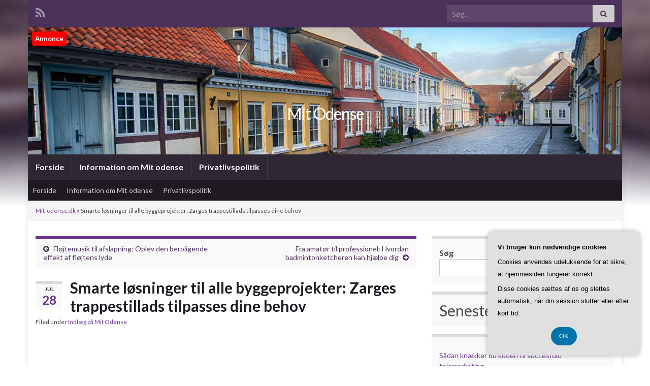

--- FILE ---
content_type: text/html; charset=UTF-8
request_url: https://mit-odense.dk/smarte-loesninger-til-alle-byggeprojekter-zarges-trappestillads-tilpasses-dine-behov/
body_size: 18466
content:
<!DOCTYPE html><!--[if IE 7]>
<html class="ie ie7" lang="da-DK">
<![endif]-->
<!--[if IE 8]>
<html class="ie ie8" lang="da-DK">
<![endif]-->
<!--[if !(IE 7) & !(IE 8)]><!-->
<html lang="da-DK">
<!--<![endif]-->
    <head>
        <meta charset="UTF-8">
        <meta http-equiv="X-UA-Compatible" content="IE=edge">
        <meta name="viewport" content="width=device-width, initial-scale=1">
        <meta name='robots' content='index, follow, max-image-preview:large, max-snippet:-1, max-video-preview:-1' />

	<!-- This site is optimized with the Yoast SEO plugin v26.7 - https://yoast.com/wordpress/plugins/seo/ -->
	<title>Smarte løsninger til alle byggeprojekter: Zarges trappestillads tilpasses dine behov - Mit Odense</title>
	<link rel="canonical" href="https://mit-odense.dk/smarte-loesninger-til-alle-byggeprojekter-zarges-trappestillads-tilpasses-dine-behov/" />
	<meta property="og:locale" content="da_DK" />
	<meta property="og:type" content="article" />
	<meta property="og:title" content="Smarte løsninger til alle byggeprojekter: Zarges trappestillads tilpasses dine behov - Mit Odense" />
	<meta property="og:description" content="Velkommen til denne artikel, hvor vi vil introducere dig for de smarte l&oslash;sninger, som Zarges trappestilladser kan tilbyde til alle dine byggeprojekter. Uanset om du arbejder p&aring; et stort byggeprojekt eller blot har brug for en lille opgradering derhjemme, er Zarges trappestilladser designet til at im&oslash;dekomme dine behov. I dette afsnit vil vi give dig &hellip; Læs mere" />
	<meta property="og:url" content="https://mit-odense.dk/smarte-loesninger-til-alle-byggeprojekter-zarges-trappestillads-tilpasses-dine-behov/" />
	<meta property="og:site_name" content="Mit Odense" />
	<meta property="article:published_time" content="2023-07-28T04:00:00+00:00" />
	<meta property="og:image" content="https://mit-odense.dk/wp-content/uploads/ga0fd4be092153c0b6ebfb292ba8f323fff60d40b97e8d92c053a1683d205ffe6abddb1f17f160b5e100ef1b38e43733fd489e995edec96bb4b576c82e6a3e411_640.jpg" />
	<meta property="og:image:width" content="640" />
	<meta property="og:image:height" content="427" />
	<meta property="og:image:type" content="image/jpeg" />
	<meta name="twitter:card" content="summary_large_image" />
	<meta name="twitter:label1" content="Estimeret læsetid" />
	<meta name="twitter:data1" content="5 minutter" />
	<script type="application/ld+json" class="yoast-schema-graph">{"@context":"https://schema.org","@graph":[{"@type":"Article","@id":"https://mit-odense.dk/smarte-loesninger-til-alle-byggeprojekter-zarges-trappestillads-tilpasses-dine-behov/#article","isPartOf":{"@id":"https://mit-odense.dk/smarte-loesninger-til-alle-byggeprojekter-zarges-trappestillads-tilpasses-dine-behov/"},"author":{"name":"","@id":""},"headline":"Smarte løsninger til alle byggeprojekter: Zarges trappestillads tilpasses dine behov","datePublished":"2023-07-28T04:00:00+00:00","mainEntityOfPage":{"@id":"https://mit-odense.dk/smarte-loesninger-til-alle-byggeprojekter-zarges-trappestillads-tilpasses-dine-behov/"},"wordCount":991,"image":{"@id":"https://mit-odense.dk/smarte-loesninger-til-alle-byggeprojekter-zarges-trappestillads-tilpasses-dine-behov/#primaryimage"},"thumbnailUrl":"https://mit-odense.dk/wp-content/uploads/ga0fd4be092153c0b6ebfb292ba8f323fff60d40b97e8d92c053a1683d205ffe6abddb1f17f160b5e100ef1b38e43733fd489e995edec96bb4b576c82e6a3e411_640.jpg","articleSection":["Indlæg på Mit Odense"],"inLanguage":"da-DK"},{"@type":"WebPage","@id":"https://mit-odense.dk/smarte-loesninger-til-alle-byggeprojekter-zarges-trappestillads-tilpasses-dine-behov/","url":"https://mit-odense.dk/smarte-loesninger-til-alle-byggeprojekter-zarges-trappestillads-tilpasses-dine-behov/","name":"Smarte løsninger til alle byggeprojekter: Zarges trappestillads tilpasses dine behov - Mit Odense","isPartOf":{"@id":"https://mit-odense.dk/#website"},"primaryImageOfPage":{"@id":"https://mit-odense.dk/smarte-loesninger-til-alle-byggeprojekter-zarges-trappestillads-tilpasses-dine-behov/#primaryimage"},"image":{"@id":"https://mit-odense.dk/smarte-loesninger-til-alle-byggeprojekter-zarges-trappestillads-tilpasses-dine-behov/#primaryimage"},"thumbnailUrl":"https://mit-odense.dk/wp-content/uploads/ga0fd4be092153c0b6ebfb292ba8f323fff60d40b97e8d92c053a1683d205ffe6abddb1f17f160b5e100ef1b38e43733fd489e995edec96bb4b576c82e6a3e411_640.jpg","datePublished":"2023-07-28T04:00:00+00:00","author":{"@id":""},"breadcrumb":{"@id":"https://mit-odense.dk/smarte-loesninger-til-alle-byggeprojekter-zarges-trappestillads-tilpasses-dine-behov/#breadcrumb"},"inLanguage":"da-DK","potentialAction":[{"@type":"ReadAction","target":["https://mit-odense.dk/smarte-loesninger-til-alle-byggeprojekter-zarges-trappestillads-tilpasses-dine-behov/"]}]},{"@type":"ImageObject","inLanguage":"da-DK","@id":"https://mit-odense.dk/smarte-loesninger-til-alle-byggeprojekter-zarges-trappestillads-tilpasses-dine-behov/#primaryimage","url":"https://mit-odense.dk/wp-content/uploads/ga0fd4be092153c0b6ebfb292ba8f323fff60d40b97e8d92c053a1683d205ffe6abddb1f17f160b5e100ef1b38e43733fd489e995edec96bb4b576c82e6a3e411_640.jpg","contentUrl":"https://mit-odense.dk/wp-content/uploads/ga0fd4be092153c0b6ebfb292ba8f323fff60d40b97e8d92c053a1683d205ffe6abddb1f17f160b5e100ef1b38e43733fd489e995edec96bb4b576c82e6a3e411_640.jpg","width":640,"height":427,"caption":"Smarte løsninger til alle byggeprojekter: Zarges trappestillads tilpasses dine behov"},{"@type":"BreadcrumbList","@id":"https://mit-odense.dk/smarte-loesninger-til-alle-byggeprojekter-zarges-trappestillads-tilpasses-dine-behov/#breadcrumb","itemListElement":[{"@type":"ListItem","position":1,"name":"Mit-odense.dk","item":"https://mit-odense.dk/"},{"@type":"ListItem","position":2,"name":"Smarte løsninger til alle byggeprojekter: Zarges trappestillads tilpasses dine behov"}]},{"@type":"WebSite","@id":"https://mit-odense.dk/#website","url":"https://mit-odense.dk/","name":"Mit Odense","description":"","potentialAction":[{"@type":"SearchAction","target":{"@type":"EntryPoint","urlTemplate":"https://mit-odense.dk/?s={search_term_string}"},"query-input":{"@type":"PropertyValueSpecification","valueRequired":true,"valueName":"search_term_string"}}],"inLanguage":"da-DK"}]}</script>
	<!-- / Yoast SEO plugin. -->


<link rel="alternate" type="application/rss+xml" title="Mit Odense &raquo; Feed" href="https://mit-odense.dk/feed/" />
<link rel="alternate" type="application/rss+xml" title="Mit Odense &raquo;-kommentar-feed" href="https://mit-odense.dk/comments/feed/" />
<link rel="alternate" title="oEmbed (JSON)" type="application/json+oembed" href="https://mit-odense.dk/wp-json/oembed/1.0/embed?url=https%3A%2F%2Fmit-odense.dk%2Fsmarte-loesninger-til-alle-byggeprojekter-zarges-trappestillads-tilpasses-dine-behov%2F" />
<link rel="alternate" title="oEmbed (XML)" type="text/xml+oembed" href="https://mit-odense.dk/wp-json/oembed/1.0/embed?url=https%3A%2F%2Fmit-odense.dk%2Fsmarte-loesninger-til-alle-byggeprojekter-zarges-trappestillads-tilpasses-dine-behov%2F&#038;format=xml" />
<style id='wp-img-auto-sizes-contain-inline-css' type='text/css'>
img:is([sizes=auto i],[sizes^="auto," i]){contain-intrinsic-size:3000px 1500px}
/*# sourceURL=wp-img-auto-sizes-contain-inline-css */
</style>
<style id='wp-emoji-styles-inline-css' type='text/css'>

	img.wp-smiley, img.emoji {
		display: inline !important;
		border: none !important;
		box-shadow: none !important;
		height: 1em !important;
		width: 1em !important;
		margin: 0 0.07em !important;
		vertical-align: -0.1em !important;
		background: none !important;
		padding: 0 !important;
	}
/*# sourceURL=wp-emoji-styles-inline-css */
</style>
<style id='wp-block-library-inline-css' type='text/css'>
:root{--wp-block-synced-color:#7a00df;--wp-block-synced-color--rgb:122,0,223;--wp-bound-block-color:var(--wp-block-synced-color);--wp-editor-canvas-background:#ddd;--wp-admin-theme-color:#007cba;--wp-admin-theme-color--rgb:0,124,186;--wp-admin-theme-color-darker-10:#006ba1;--wp-admin-theme-color-darker-10--rgb:0,107,160.5;--wp-admin-theme-color-darker-20:#005a87;--wp-admin-theme-color-darker-20--rgb:0,90,135;--wp-admin-border-width-focus:2px}@media (min-resolution:192dpi){:root{--wp-admin-border-width-focus:1.5px}}.wp-element-button{cursor:pointer}:root .has-very-light-gray-background-color{background-color:#eee}:root .has-very-dark-gray-background-color{background-color:#313131}:root .has-very-light-gray-color{color:#eee}:root .has-very-dark-gray-color{color:#313131}:root .has-vivid-green-cyan-to-vivid-cyan-blue-gradient-background{background:linear-gradient(135deg,#00d084,#0693e3)}:root .has-purple-crush-gradient-background{background:linear-gradient(135deg,#34e2e4,#4721fb 50%,#ab1dfe)}:root .has-hazy-dawn-gradient-background{background:linear-gradient(135deg,#faaca8,#dad0ec)}:root .has-subdued-olive-gradient-background{background:linear-gradient(135deg,#fafae1,#67a671)}:root .has-atomic-cream-gradient-background{background:linear-gradient(135deg,#fdd79a,#004a59)}:root .has-nightshade-gradient-background{background:linear-gradient(135deg,#330968,#31cdcf)}:root .has-midnight-gradient-background{background:linear-gradient(135deg,#020381,#2874fc)}:root{--wp--preset--font-size--normal:16px;--wp--preset--font-size--huge:42px}.has-regular-font-size{font-size:1em}.has-larger-font-size{font-size:2.625em}.has-normal-font-size{font-size:var(--wp--preset--font-size--normal)}.has-huge-font-size{font-size:var(--wp--preset--font-size--huge)}.has-text-align-center{text-align:center}.has-text-align-left{text-align:left}.has-text-align-right{text-align:right}.has-fit-text{white-space:nowrap!important}#end-resizable-editor-section{display:none}.aligncenter{clear:both}.items-justified-left{justify-content:flex-start}.items-justified-center{justify-content:center}.items-justified-right{justify-content:flex-end}.items-justified-space-between{justify-content:space-between}.screen-reader-text{border:0;clip-path:inset(50%);height:1px;margin:-1px;overflow:hidden;padding:0;position:absolute;width:1px;word-wrap:normal!important}.screen-reader-text:focus{background-color:#ddd;clip-path:none;color:#444;display:block;font-size:1em;height:auto;left:5px;line-height:normal;padding:15px 23px 14px;text-decoration:none;top:5px;width:auto;z-index:100000}html :where(.has-border-color){border-style:solid}html :where([style*=border-top-color]){border-top-style:solid}html :where([style*=border-right-color]){border-right-style:solid}html :where([style*=border-bottom-color]){border-bottom-style:solid}html :where([style*=border-left-color]){border-left-style:solid}html :where([style*=border-width]){border-style:solid}html :where([style*=border-top-width]){border-top-style:solid}html :where([style*=border-right-width]){border-right-style:solid}html :where([style*=border-bottom-width]){border-bottom-style:solid}html :where([style*=border-left-width]){border-left-style:solid}html :where(img[class*=wp-image-]){height:auto;max-width:100%}:where(figure){margin:0 0 1em}html :where(.is-position-sticky){--wp-admin--admin-bar--position-offset:var(--wp-admin--admin-bar--height,0px)}@media screen and (max-width:600px){html :where(.is-position-sticky){--wp-admin--admin-bar--position-offset:0px}}

/*# sourceURL=wp-block-library-inline-css */
</style><style id='wp-block-archives-inline-css' type='text/css'>
.wp-block-archives{box-sizing:border-box}.wp-block-archives-dropdown label{display:block}
/*# sourceURL=https://mit-odense.dk/wp-includes/blocks/archives/style.min.css */
</style>
<style id='wp-block-heading-inline-css' type='text/css'>
h1:where(.wp-block-heading).has-background,h2:where(.wp-block-heading).has-background,h3:where(.wp-block-heading).has-background,h4:where(.wp-block-heading).has-background,h5:where(.wp-block-heading).has-background,h6:where(.wp-block-heading).has-background{padding:1.25em 2.375em}h1.has-text-align-left[style*=writing-mode]:where([style*=vertical-lr]),h1.has-text-align-right[style*=writing-mode]:where([style*=vertical-rl]),h2.has-text-align-left[style*=writing-mode]:where([style*=vertical-lr]),h2.has-text-align-right[style*=writing-mode]:where([style*=vertical-rl]),h3.has-text-align-left[style*=writing-mode]:where([style*=vertical-lr]),h3.has-text-align-right[style*=writing-mode]:where([style*=vertical-rl]),h4.has-text-align-left[style*=writing-mode]:where([style*=vertical-lr]),h4.has-text-align-right[style*=writing-mode]:where([style*=vertical-rl]),h5.has-text-align-left[style*=writing-mode]:where([style*=vertical-lr]),h5.has-text-align-right[style*=writing-mode]:where([style*=vertical-rl]),h6.has-text-align-left[style*=writing-mode]:where([style*=vertical-lr]),h6.has-text-align-right[style*=writing-mode]:where([style*=vertical-rl]){rotate:180deg}
/*# sourceURL=https://mit-odense.dk/wp-includes/blocks/heading/style.min.css */
</style>
<style id='wp-block-image-inline-css' type='text/css'>
.wp-block-image>a,.wp-block-image>figure>a{display:inline-block}.wp-block-image img{box-sizing:border-box;height:auto;max-width:100%;vertical-align:bottom}@media not (prefers-reduced-motion){.wp-block-image img.hide{visibility:hidden}.wp-block-image img.show{animation:show-content-image .4s}}.wp-block-image[style*=border-radius] img,.wp-block-image[style*=border-radius]>a{border-radius:inherit}.wp-block-image.has-custom-border img{box-sizing:border-box}.wp-block-image.aligncenter{text-align:center}.wp-block-image.alignfull>a,.wp-block-image.alignwide>a{width:100%}.wp-block-image.alignfull img,.wp-block-image.alignwide img{height:auto;width:100%}.wp-block-image .aligncenter,.wp-block-image .alignleft,.wp-block-image .alignright,.wp-block-image.aligncenter,.wp-block-image.alignleft,.wp-block-image.alignright{display:table}.wp-block-image .aligncenter>figcaption,.wp-block-image .alignleft>figcaption,.wp-block-image .alignright>figcaption,.wp-block-image.aligncenter>figcaption,.wp-block-image.alignleft>figcaption,.wp-block-image.alignright>figcaption{caption-side:bottom;display:table-caption}.wp-block-image .alignleft{float:left;margin:.5em 1em .5em 0}.wp-block-image .alignright{float:right;margin:.5em 0 .5em 1em}.wp-block-image .aligncenter{margin-left:auto;margin-right:auto}.wp-block-image :where(figcaption){margin-bottom:1em;margin-top:.5em}.wp-block-image.is-style-circle-mask img{border-radius:9999px}@supports ((-webkit-mask-image:none) or (mask-image:none)) or (-webkit-mask-image:none){.wp-block-image.is-style-circle-mask img{border-radius:0;-webkit-mask-image:url('data:image/svg+xml;utf8,<svg viewBox="0 0 100 100" xmlns="http://www.w3.org/2000/svg"><circle cx="50" cy="50" r="50"/></svg>');mask-image:url('data:image/svg+xml;utf8,<svg viewBox="0 0 100 100" xmlns="http://www.w3.org/2000/svg"><circle cx="50" cy="50" r="50"/></svg>');mask-mode:alpha;-webkit-mask-position:center;mask-position:center;-webkit-mask-repeat:no-repeat;mask-repeat:no-repeat;-webkit-mask-size:contain;mask-size:contain}}:root :where(.wp-block-image.is-style-rounded img,.wp-block-image .is-style-rounded img){border-radius:9999px}.wp-block-image figure{margin:0}.wp-lightbox-container{display:flex;flex-direction:column;position:relative}.wp-lightbox-container img{cursor:zoom-in}.wp-lightbox-container img:hover+button{opacity:1}.wp-lightbox-container button{align-items:center;backdrop-filter:blur(16px) saturate(180%);background-color:#5a5a5a40;border:none;border-radius:4px;cursor:zoom-in;display:flex;height:20px;justify-content:center;opacity:0;padding:0;position:absolute;right:16px;text-align:center;top:16px;width:20px;z-index:100}@media not (prefers-reduced-motion){.wp-lightbox-container button{transition:opacity .2s ease}}.wp-lightbox-container button:focus-visible{outline:3px auto #5a5a5a40;outline:3px auto -webkit-focus-ring-color;outline-offset:3px}.wp-lightbox-container button:hover{cursor:pointer;opacity:1}.wp-lightbox-container button:focus{opacity:1}.wp-lightbox-container button:focus,.wp-lightbox-container button:hover,.wp-lightbox-container button:not(:hover):not(:active):not(.has-background){background-color:#5a5a5a40;border:none}.wp-lightbox-overlay{box-sizing:border-box;cursor:zoom-out;height:100vh;left:0;overflow:hidden;position:fixed;top:0;visibility:hidden;width:100%;z-index:100000}.wp-lightbox-overlay .close-button{align-items:center;cursor:pointer;display:flex;justify-content:center;min-height:40px;min-width:40px;padding:0;position:absolute;right:calc(env(safe-area-inset-right) + 16px);top:calc(env(safe-area-inset-top) + 16px);z-index:5000000}.wp-lightbox-overlay .close-button:focus,.wp-lightbox-overlay .close-button:hover,.wp-lightbox-overlay .close-button:not(:hover):not(:active):not(.has-background){background:none;border:none}.wp-lightbox-overlay .lightbox-image-container{height:var(--wp--lightbox-container-height);left:50%;overflow:hidden;position:absolute;top:50%;transform:translate(-50%,-50%);transform-origin:top left;width:var(--wp--lightbox-container-width);z-index:9999999999}.wp-lightbox-overlay .wp-block-image{align-items:center;box-sizing:border-box;display:flex;height:100%;justify-content:center;margin:0;position:relative;transform-origin:0 0;width:100%;z-index:3000000}.wp-lightbox-overlay .wp-block-image img{height:var(--wp--lightbox-image-height);min-height:var(--wp--lightbox-image-height);min-width:var(--wp--lightbox-image-width);width:var(--wp--lightbox-image-width)}.wp-lightbox-overlay .wp-block-image figcaption{display:none}.wp-lightbox-overlay button{background:none;border:none}.wp-lightbox-overlay .scrim{background-color:#fff;height:100%;opacity:.9;position:absolute;width:100%;z-index:2000000}.wp-lightbox-overlay.active{visibility:visible}@media not (prefers-reduced-motion){.wp-lightbox-overlay.active{animation:turn-on-visibility .25s both}.wp-lightbox-overlay.active img{animation:turn-on-visibility .35s both}.wp-lightbox-overlay.show-closing-animation:not(.active){animation:turn-off-visibility .35s both}.wp-lightbox-overlay.show-closing-animation:not(.active) img{animation:turn-off-visibility .25s both}.wp-lightbox-overlay.zoom.active{animation:none;opacity:1;visibility:visible}.wp-lightbox-overlay.zoom.active .lightbox-image-container{animation:lightbox-zoom-in .4s}.wp-lightbox-overlay.zoom.active .lightbox-image-container img{animation:none}.wp-lightbox-overlay.zoom.active .scrim{animation:turn-on-visibility .4s forwards}.wp-lightbox-overlay.zoom.show-closing-animation:not(.active){animation:none}.wp-lightbox-overlay.zoom.show-closing-animation:not(.active) .lightbox-image-container{animation:lightbox-zoom-out .4s}.wp-lightbox-overlay.zoom.show-closing-animation:not(.active) .lightbox-image-container img{animation:none}.wp-lightbox-overlay.zoom.show-closing-animation:not(.active) .scrim{animation:turn-off-visibility .4s forwards}}@keyframes show-content-image{0%{visibility:hidden}99%{visibility:hidden}to{visibility:visible}}@keyframes turn-on-visibility{0%{opacity:0}to{opacity:1}}@keyframes turn-off-visibility{0%{opacity:1;visibility:visible}99%{opacity:0;visibility:visible}to{opacity:0;visibility:hidden}}@keyframes lightbox-zoom-in{0%{transform:translate(calc((-100vw + var(--wp--lightbox-scrollbar-width))/2 + var(--wp--lightbox-initial-left-position)),calc(-50vh + var(--wp--lightbox-initial-top-position))) scale(var(--wp--lightbox-scale))}to{transform:translate(-50%,-50%) scale(1)}}@keyframes lightbox-zoom-out{0%{transform:translate(-50%,-50%) scale(1);visibility:visible}99%{visibility:visible}to{transform:translate(calc((-100vw + var(--wp--lightbox-scrollbar-width))/2 + var(--wp--lightbox-initial-left-position)),calc(-50vh + var(--wp--lightbox-initial-top-position))) scale(var(--wp--lightbox-scale));visibility:hidden}}
/*# sourceURL=https://mit-odense.dk/wp-includes/blocks/image/style.min.css */
</style>
<style id='wp-block-latest-posts-inline-css' type='text/css'>
.wp-block-latest-posts{box-sizing:border-box}.wp-block-latest-posts.alignleft{margin-right:2em}.wp-block-latest-posts.alignright{margin-left:2em}.wp-block-latest-posts.wp-block-latest-posts__list{list-style:none}.wp-block-latest-posts.wp-block-latest-posts__list li{clear:both;overflow-wrap:break-word}.wp-block-latest-posts.is-grid{display:flex;flex-wrap:wrap}.wp-block-latest-posts.is-grid li{margin:0 1.25em 1.25em 0;width:100%}@media (min-width:600px){.wp-block-latest-posts.columns-2 li{width:calc(50% - .625em)}.wp-block-latest-posts.columns-2 li:nth-child(2n){margin-right:0}.wp-block-latest-posts.columns-3 li{width:calc(33.33333% - .83333em)}.wp-block-latest-posts.columns-3 li:nth-child(3n){margin-right:0}.wp-block-latest-posts.columns-4 li{width:calc(25% - .9375em)}.wp-block-latest-posts.columns-4 li:nth-child(4n){margin-right:0}.wp-block-latest-posts.columns-5 li{width:calc(20% - 1em)}.wp-block-latest-posts.columns-5 li:nth-child(5n){margin-right:0}.wp-block-latest-posts.columns-6 li{width:calc(16.66667% - 1.04167em)}.wp-block-latest-posts.columns-6 li:nth-child(6n){margin-right:0}}:root :where(.wp-block-latest-posts.is-grid){padding:0}:root :where(.wp-block-latest-posts.wp-block-latest-posts__list){padding-left:0}.wp-block-latest-posts__post-author,.wp-block-latest-posts__post-date{display:block;font-size:.8125em}.wp-block-latest-posts__post-excerpt,.wp-block-latest-posts__post-full-content{margin-bottom:1em;margin-top:.5em}.wp-block-latest-posts__featured-image a{display:inline-block}.wp-block-latest-posts__featured-image img{height:auto;max-width:100%;width:auto}.wp-block-latest-posts__featured-image.alignleft{float:left;margin-right:1em}.wp-block-latest-posts__featured-image.alignright{float:right;margin-left:1em}.wp-block-latest-posts__featured-image.aligncenter{margin-bottom:1em;text-align:center}
/*# sourceURL=https://mit-odense.dk/wp-includes/blocks/latest-posts/style.min.css */
</style>
<style id='wp-block-search-inline-css' type='text/css'>
.wp-block-search__button{margin-left:10px;word-break:normal}.wp-block-search__button.has-icon{line-height:0}.wp-block-search__button svg{height:1.25em;min-height:24px;min-width:24px;width:1.25em;fill:currentColor;vertical-align:text-bottom}:where(.wp-block-search__button){border:1px solid #ccc;padding:6px 10px}.wp-block-search__inside-wrapper{display:flex;flex:auto;flex-wrap:nowrap;max-width:100%}.wp-block-search__label{width:100%}.wp-block-search.wp-block-search__button-only .wp-block-search__button{box-sizing:border-box;display:flex;flex-shrink:0;justify-content:center;margin-left:0;max-width:100%}.wp-block-search.wp-block-search__button-only .wp-block-search__inside-wrapper{min-width:0!important;transition-property:width}.wp-block-search.wp-block-search__button-only .wp-block-search__input{flex-basis:100%;transition-duration:.3s}.wp-block-search.wp-block-search__button-only.wp-block-search__searchfield-hidden,.wp-block-search.wp-block-search__button-only.wp-block-search__searchfield-hidden .wp-block-search__inside-wrapper{overflow:hidden}.wp-block-search.wp-block-search__button-only.wp-block-search__searchfield-hidden .wp-block-search__input{border-left-width:0!important;border-right-width:0!important;flex-basis:0;flex-grow:0;margin:0;min-width:0!important;padding-left:0!important;padding-right:0!important;width:0!important}:where(.wp-block-search__input){appearance:none;border:1px solid #949494;flex-grow:1;font-family:inherit;font-size:inherit;font-style:inherit;font-weight:inherit;letter-spacing:inherit;line-height:inherit;margin-left:0;margin-right:0;min-width:3rem;padding:8px;text-decoration:unset!important;text-transform:inherit}:where(.wp-block-search__button-inside .wp-block-search__inside-wrapper){background-color:#fff;border:1px solid #949494;box-sizing:border-box;padding:4px}:where(.wp-block-search__button-inside .wp-block-search__inside-wrapper) .wp-block-search__input{border:none;border-radius:0;padding:0 4px}:where(.wp-block-search__button-inside .wp-block-search__inside-wrapper) .wp-block-search__input:focus{outline:none}:where(.wp-block-search__button-inside .wp-block-search__inside-wrapper) :where(.wp-block-search__button){padding:4px 8px}.wp-block-search.aligncenter .wp-block-search__inside-wrapper{margin:auto}.wp-block[data-align=right] .wp-block-search.wp-block-search__button-only .wp-block-search__inside-wrapper{float:right}
/*# sourceURL=https://mit-odense.dk/wp-includes/blocks/search/style.min.css */
</style>
<style id='global-styles-inline-css' type='text/css'>
:root{--wp--preset--aspect-ratio--square: 1;--wp--preset--aspect-ratio--4-3: 4/3;--wp--preset--aspect-ratio--3-4: 3/4;--wp--preset--aspect-ratio--3-2: 3/2;--wp--preset--aspect-ratio--2-3: 2/3;--wp--preset--aspect-ratio--16-9: 16/9;--wp--preset--aspect-ratio--9-16: 9/16;--wp--preset--color--black: #000000;--wp--preset--color--cyan-bluish-gray: #abb8c3;--wp--preset--color--white: #ffffff;--wp--preset--color--pale-pink: #f78da7;--wp--preset--color--vivid-red: #cf2e2e;--wp--preset--color--luminous-vivid-orange: #ff6900;--wp--preset--color--luminous-vivid-amber: #fcb900;--wp--preset--color--light-green-cyan: #7bdcb5;--wp--preset--color--vivid-green-cyan: #00d084;--wp--preset--color--pale-cyan-blue: #8ed1fc;--wp--preset--color--vivid-cyan-blue: #0693e3;--wp--preset--color--vivid-purple: #9b51e0;--wp--preset--gradient--vivid-cyan-blue-to-vivid-purple: linear-gradient(135deg,rgb(6,147,227) 0%,rgb(155,81,224) 100%);--wp--preset--gradient--light-green-cyan-to-vivid-green-cyan: linear-gradient(135deg,rgb(122,220,180) 0%,rgb(0,208,130) 100%);--wp--preset--gradient--luminous-vivid-amber-to-luminous-vivid-orange: linear-gradient(135deg,rgb(252,185,0) 0%,rgb(255,105,0) 100%);--wp--preset--gradient--luminous-vivid-orange-to-vivid-red: linear-gradient(135deg,rgb(255,105,0) 0%,rgb(207,46,46) 100%);--wp--preset--gradient--very-light-gray-to-cyan-bluish-gray: linear-gradient(135deg,rgb(238,238,238) 0%,rgb(169,184,195) 100%);--wp--preset--gradient--cool-to-warm-spectrum: linear-gradient(135deg,rgb(74,234,220) 0%,rgb(151,120,209) 20%,rgb(207,42,186) 40%,rgb(238,44,130) 60%,rgb(251,105,98) 80%,rgb(254,248,76) 100%);--wp--preset--gradient--blush-light-purple: linear-gradient(135deg,rgb(255,206,236) 0%,rgb(152,150,240) 100%);--wp--preset--gradient--blush-bordeaux: linear-gradient(135deg,rgb(254,205,165) 0%,rgb(254,45,45) 50%,rgb(107,0,62) 100%);--wp--preset--gradient--luminous-dusk: linear-gradient(135deg,rgb(255,203,112) 0%,rgb(199,81,192) 50%,rgb(65,88,208) 100%);--wp--preset--gradient--pale-ocean: linear-gradient(135deg,rgb(255,245,203) 0%,rgb(182,227,212) 50%,rgb(51,167,181) 100%);--wp--preset--gradient--electric-grass: linear-gradient(135deg,rgb(202,248,128) 0%,rgb(113,206,126) 100%);--wp--preset--gradient--midnight: linear-gradient(135deg,rgb(2,3,129) 0%,rgb(40,116,252) 100%);--wp--preset--font-size--small: 14px;--wp--preset--font-size--medium: 20px;--wp--preset--font-size--large: 20px;--wp--preset--font-size--x-large: 42px;--wp--preset--font-size--tiny: 10px;--wp--preset--font-size--regular: 16px;--wp--preset--font-size--larger: 26px;--wp--preset--spacing--20: 0.44rem;--wp--preset--spacing--30: 0.67rem;--wp--preset--spacing--40: 1rem;--wp--preset--spacing--50: 1.5rem;--wp--preset--spacing--60: 2.25rem;--wp--preset--spacing--70: 3.38rem;--wp--preset--spacing--80: 5.06rem;--wp--preset--shadow--natural: 6px 6px 9px rgba(0, 0, 0, 0.2);--wp--preset--shadow--deep: 12px 12px 50px rgba(0, 0, 0, 0.4);--wp--preset--shadow--sharp: 6px 6px 0px rgba(0, 0, 0, 0.2);--wp--preset--shadow--outlined: 6px 6px 0px -3px rgb(255, 255, 255), 6px 6px rgb(0, 0, 0);--wp--preset--shadow--crisp: 6px 6px 0px rgb(0, 0, 0);}:where(.is-layout-flex){gap: 0.5em;}:where(.is-layout-grid){gap: 0.5em;}body .is-layout-flex{display: flex;}.is-layout-flex{flex-wrap: wrap;align-items: center;}.is-layout-flex > :is(*, div){margin: 0;}body .is-layout-grid{display: grid;}.is-layout-grid > :is(*, div){margin: 0;}:where(.wp-block-columns.is-layout-flex){gap: 2em;}:where(.wp-block-columns.is-layout-grid){gap: 2em;}:where(.wp-block-post-template.is-layout-flex){gap: 1.25em;}:where(.wp-block-post-template.is-layout-grid){gap: 1.25em;}.has-black-color{color: var(--wp--preset--color--black) !important;}.has-cyan-bluish-gray-color{color: var(--wp--preset--color--cyan-bluish-gray) !important;}.has-white-color{color: var(--wp--preset--color--white) !important;}.has-pale-pink-color{color: var(--wp--preset--color--pale-pink) !important;}.has-vivid-red-color{color: var(--wp--preset--color--vivid-red) !important;}.has-luminous-vivid-orange-color{color: var(--wp--preset--color--luminous-vivid-orange) !important;}.has-luminous-vivid-amber-color{color: var(--wp--preset--color--luminous-vivid-amber) !important;}.has-light-green-cyan-color{color: var(--wp--preset--color--light-green-cyan) !important;}.has-vivid-green-cyan-color{color: var(--wp--preset--color--vivid-green-cyan) !important;}.has-pale-cyan-blue-color{color: var(--wp--preset--color--pale-cyan-blue) !important;}.has-vivid-cyan-blue-color{color: var(--wp--preset--color--vivid-cyan-blue) !important;}.has-vivid-purple-color{color: var(--wp--preset--color--vivid-purple) !important;}.has-black-background-color{background-color: var(--wp--preset--color--black) !important;}.has-cyan-bluish-gray-background-color{background-color: var(--wp--preset--color--cyan-bluish-gray) !important;}.has-white-background-color{background-color: var(--wp--preset--color--white) !important;}.has-pale-pink-background-color{background-color: var(--wp--preset--color--pale-pink) !important;}.has-vivid-red-background-color{background-color: var(--wp--preset--color--vivid-red) !important;}.has-luminous-vivid-orange-background-color{background-color: var(--wp--preset--color--luminous-vivid-orange) !important;}.has-luminous-vivid-amber-background-color{background-color: var(--wp--preset--color--luminous-vivid-amber) !important;}.has-light-green-cyan-background-color{background-color: var(--wp--preset--color--light-green-cyan) !important;}.has-vivid-green-cyan-background-color{background-color: var(--wp--preset--color--vivid-green-cyan) !important;}.has-pale-cyan-blue-background-color{background-color: var(--wp--preset--color--pale-cyan-blue) !important;}.has-vivid-cyan-blue-background-color{background-color: var(--wp--preset--color--vivid-cyan-blue) !important;}.has-vivid-purple-background-color{background-color: var(--wp--preset--color--vivid-purple) !important;}.has-black-border-color{border-color: var(--wp--preset--color--black) !important;}.has-cyan-bluish-gray-border-color{border-color: var(--wp--preset--color--cyan-bluish-gray) !important;}.has-white-border-color{border-color: var(--wp--preset--color--white) !important;}.has-pale-pink-border-color{border-color: var(--wp--preset--color--pale-pink) !important;}.has-vivid-red-border-color{border-color: var(--wp--preset--color--vivid-red) !important;}.has-luminous-vivid-orange-border-color{border-color: var(--wp--preset--color--luminous-vivid-orange) !important;}.has-luminous-vivid-amber-border-color{border-color: var(--wp--preset--color--luminous-vivid-amber) !important;}.has-light-green-cyan-border-color{border-color: var(--wp--preset--color--light-green-cyan) !important;}.has-vivid-green-cyan-border-color{border-color: var(--wp--preset--color--vivid-green-cyan) !important;}.has-pale-cyan-blue-border-color{border-color: var(--wp--preset--color--pale-cyan-blue) !important;}.has-vivid-cyan-blue-border-color{border-color: var(--wp--preset--color--vivid-cyan-blue) !important;}.has-vivid-purple-border-color{border-color: var(--wp--preset--color--vivid-purple) !important;}.has-vivid-cyan-blue-to-vivid-purple-gradient-background{background: var(--wp--preset--gradient--vivid-cyan-blue-to-vivid-purple) !important;}.has-light-green-cyan-to-vivid-green-cyan-gradient-background{background: var(--wp--preset--gradient--light-green-cyan-to-vivid-green-cyan) !important;}.has-luminous-vivid-amber-to-luminous-vivid-orange-gradient-background{background: var(--wp--preset--gradient--luminous-vivid-amber-to-luminous-vivid-orange) !important;}.has-luminous-vivid-orange-to-vivid-red-gradient-background{background: var(--wp--preset--gradient--luminous-vivid-orange-to-vivid-red) !important;}.has-very-light-gray-to-cyan-bluish-gray-gradient-background{background: var(--wp--preset--gradient--very-light-gray-to-cyan-bluish-gray) !important;}.has-cool-to-warm-spectrum-gradient-background{background: var(--wp--preset--gradient--cool-to-warm-spectrum) !important;}.has-blush-light-purple-gradient-background{background: var(--wp--preset--gradient--blush-light-purple) !important;}.has-blush-bordeaux-gradient-background{background: var(--wp--preset--gradient--blush-bordeaux) !important;}.has-luminous-dusk-gradient-background{background: var(--wp--preset--gradient--luminous-dusk) !important;}.has-pale-ocean-gradient-background{background: var(--wp--preset--gradient--pale-ocean) !important;}.has-electric-grass-gradient-background{background: var(--wp--preset--gradient--electric-grass) !important;}.has-midnight-gradient-background{background: var(--wp--preset--gradient--midnight) !important;}.has-small-font-size{font-size: var(--wp--preset--font-size--small) !important;}.has-medium-font-size{font-size: var(--wp--preset--font-size--medium) !important;}.has-large-font-size{font-size: var(--wp--preset--font-size--large) !important;}.has-x-large-font-size{font-size: var(--wp--preset--font-size--x-large) !important;}
/*# sourceURL=global-styles-inline-css */
</style>

<style id='classic-theme-styles-inline-css' type='text/css'>
/*! This file is auto-generated */
.wp-block-button__link{color:#fff;background-color:#32373c;border-radius:9999px;box-shadow:none;text-decoration:none;padding:calc(.667em + 2px) calc(1.333em + 2px);font-size:1.125em}.wp-block-file__button{background:#32373c;color:#fff;text-decoration:none}
/*# sourceURL=/wp-includes/css/classic-themes.min.css */
</style>
<link rel='stylesheet' id='bootstrap-css' href='https://mit-odense.dk/wp-content/themes/graphene/bootstrap/css/bootstrap.min.css?ver=6.9' type='text/css' media='all' />
<link rel='stylesheet' id='font-awesome-css' href='https://mit-odense.dk/wp-content/themes/graphene/fonts/font-awesome/css/font-awesome.min.css?ver=6.9' type='text/css' media='all' />
<link rel='stylesheet' id='graphene-css' href='https://mit-odense.dk/wp-content/themes/graphene/style.css?ver=2.9.4' type='text/css' media='screen' />
<link rel='stylesheet' id='graphene-responsive-css' href='https://mit-odense.dk/wp-content/themes/graphene/responsive.css?ver=2.9.4' type='text/css' media='all' />
<link rel='stylesheet' id='graphene-blocks-css' href='https://mit-odense.dk/wp-content/themes/graphene/blocks.css?ver=2.9.4' type='text/css' media='all' />
<script type="text/javascript" src="https://mit-odense.dk/wp-includes/js/jquery/jquery.min.js?ver=3.7.1" id="jquery-core-js"></script>
<script type="text/javascript" src="https://mit-odense.dk/wp-includes/js/jquery/jquery-migrate.min.js?ver=3.4.1" id="jquery-migrate-js"></script>
<script defer type="text/javascript" src="https://mit-odense.dk/wp-content/themes/graphene/bootstrap/js/bootstrap.min.js?ver=2.9.4" id="bootstrap-js"></script>
<script defer type="text/javascript" src="https://mit-odense.dk/wp-content/themes/graphene/js/bootstrap-hover-dropdown/bootstrap-hover-dropdown.min.js?ver=2.9.4" id="bootstrap-hover-dropdown-js"></script>
<script defer type="text/javascript" src="https://mit-odense.dk/wp-content/themes/graphene/js/bootstrap-submenu/bootstrap-submenu.min.js?ver=2.9.4" id="bootstrap-submenu-js"></script>
<script defer type="text/javascript" src="https://mit-odense.dk/wp-content/themes/graphene/js/jquery.infinitescroll.min.js?ver=2.9.4" id="infinite-scroll-js"></script>
<script type="text/javascript" id="graphene-js-extra">
/* <![CDATA[ */
var grapheneJS = {"siteurl":"https://mit-odense.dk","ajaxurl":"https://mit-odense.dk/wp-admin/admin-ajax.php","templateUrl":"https://mit-odense.dk/wp-content/themes/graphene","isSingular":"1","enableStickyMenu":"","shouldShowComments":"1","commentsOrder":"newest","sliderDisable":"","sliderInterval":"7000","infScrollBtnLbl":"Load more","infScrollOn":"","infScrollCommentsOn":"","totalPosts":"1","postsPerPage":"10","isPageNavi":"","infScrollMsgText":"Fetching window.grapheneInfScrollItemsPerPage of window.grapheneInfScrollItemsLeft items left ...","infScrollMsgTextPlural":"Fetching window.grapheneInfScrollItemsPerPage of window.grapheneInfScrollItemsLeft items left ...","infScrollFinishedText":"All loaded!","commentsPerPage":"50","totalComments":"0","infScrollCommentsMsg":"Fetching window.grapheneInfScrollCommentsPerPage of window.grapheneInfScrollCommentsLeft comments left ...","infScrollCommentsMsgPlural":"Fetching window.grapheneInfScrollCommentsPerPage of window.grapheneInfScrollCommentsLeft comments left ...","infScrollCommentsFinishedMsg":"All comments loaded!","disableLiveSearch":"1","txtNoResult":"Ingen resultater fundet.","isMasonry":""};
//# sourceURL=graphene-js-extra
/* ]]> */
</script>
<script defer type="text/javascript" src="https://mit-odense.dk/wp-content/themes/graphene/js/graphene.js?ver=2.9.4" id="graphene-js"></script>
<link rel="https://api.w.org/" href="https://mit-odense.dk/wp-json/" /><link rel="alternate" title="JSON" type="application/json" href="https://mit-odense.dk/wp-json/wp/v2/posts/465" /><link rel="EditURI" type="application/rsd+xml" title="RSD" href="https://mit-odense.dk/xmlrpc.php?rsd" />
<meta name="generator" content="WordPress 6.9" />
<link rel='shortlink' href='https://mit-odense.dk/?p=465' />
		<script>
		   WebFontConfig = {
		      google: { 
		      	families: ["Lato:400,400i,700,700i&display=swap"]		      }
		   };

		   (function(d) {
		      var wf = d.createElement('script'), s = d.scripts[0];
		      wf.src = 'https://ajax.googleapis.com/ajax/libs/webfont/1.6.26/webfont.js';
		      wf.async = true;
		      s.parentNode.insertBefore(wf, s);
		   })(document);
		</script>
	<style type="text/css">
.carousel, .carousel .item{height:400px}@media (max-width: 991px) {.carousel, .carousel .item{height:250px}}
</style>
		<script type="application/ld+json">{"@context":"http:\/\/schema.org","@type":"Article","mainEntityOfPage":"https:\/\/mit-odense.dk\/smarte-loesninger-til-alle-byggeprojekter-zarges-trappestillads-tilpasses-dine-behov\/","publisher":{"@type":"Organization","name":"Mit Odense"},"headline":"Smarte l\u00f8sninger til alle byggeprojekter: Zarges trappestillads tilpasses dine behov","datePublished":"2023-07-28T04:00:00+00:00","dateModified":"2023-07-28T04:00:00+00:00","description":"Velkommen til denne artikel, hvor vi vil introducere dig for de smarte l\u00f8sninger, som Zarges trappestilladser kan tilbyde til alle dine byggeprojekter. Uanset om du arbejder p\u00e5 et stort byggeprojekt eller blot har brug for en lille opgradering derhjemme, er Zarges trappestilladser designet til at im\u00f8dekomme dine behov. I dette afsnit vil vi give dig ...","image":["https:\/\/mit-odense.dk\/wp-content\/uploads\/ga0fd4be092153c0b6ebfb292ba8f323fff60d40b97e8d92c053a1683d205ffe6abddb1f17f160b5e100ef1b38e43733fd489e995edec96bb4b576c82e6a3e411_640.jpg"]}</script>
	<style type="text/css" id="custom-background-css">
body.custom-background { background-image: url("https://mit-odense.dk/wp-content/themes/graphene/images/bg.jpg"); background-position: center top; background-size: contain; background-repeat: no-repeat; background-attachment: scroll; }
</style>
	    </head>
    <body data-rsssl=1 class="wp-singular post-template-default single single-post postid-465 single-format-standard custom-background wp-embed-responsive wp-theme-graphene layout-boxed two_col_left two-columns have-secondary-menu singular">
        
        <div class="container boxed-wrapper">
            
                            <div id="top-bar" class="row clearfix top-bar ">
                    
                                                    
                            <div class="col-md-12 top-bar-items">
                                
                                                                                                    	<ul class="social-profiles">
							
			            <li class="social-profile social-profile-rss">
			            	<a href="https://mit-odense.dk/feed/" title="Abonner på Mit Odense&#039;s RSS feed" id="social-id-1" class="mysocial social-rss">
			            				                            <i class="fa fa-rss"></i>
		                        			            	</a>
			            </li>
		            
		    	    </ul>
                                    
                                                                    <button type="button" class="search-toggle navbar-toggle collapsed" data-toggle="collapse" data-target="#top_search">
                                        <span class="sr-only">Toggle search form</span>
                                        <i class="fa fa-search-plus"></i>
                                    </button>

                                    <div id="top_search" class="top-search-form">
                                        <form class="searchform" method="get" action="https://mit-odense.dk">
	<div class="input-group">
		<div class="form-group live-search-input">
			<label for="s" class="screen-reader-text">Search for:</label>
		    <input type="text" id="s" name="s" class="form-control" placeholder="Søg..">
		    		</div>
	    <span class="input-group-btn">
	    	<button class="btn btn-default" type="submit"><i class="fa fa-search"></i></button>
	    </span>
    </div>
    </form>                                                                            </div>
                                
                                                            </div>

                        
                                    </div>
            

            <div id="header" class="row">

                <img src="https://mit-odense.dk/wp-content/uploads/cropped-45638468691_8b698bf9f0_b.jpg" alt="Mit Odense" title="Mit Odense" width="1170" height="250" />                
                                                                </div>


                        <nav class="navbar row navbar-inverse">

                <div class="navbar-header align-center">
                		                    <button type="button" class="navbar-toggle collapsed" data-toggle="collapse" data-target="#header-menu-wrap, #secondary-menu-wrap">
	                        <span class="sr-only">Toggle navigation</span>
	                        <span class="icon-bar"></span>
	                        <span class="icon-bar"></span>
	                        <span class="icon-bar"></span>
	                    </button>
                	                    
                    
                                            <p class="header_title">
                            <a href="https://mit-odense.dk" title="Gå tilbage til forsiden">                                Mit Odense                            </a>                        </p>
                    
                                                    <p class="header_desc"></p>
                                            
                                    </div>

                                    <div class="collapse navbar-collapse" id="header-menu-wrap">

            			<ul class="nav navbar-nav flip"><li ><a href="https://mit-odense.dk/">Forside</a></li><li class="menu-item menu-item-8"><a href="https://mit-odense.dk/information-om-mit-odense/" >Information om Mit odense</a></li><li class="menu-item menu-item-7"><a href="https://mit-odense.dk/privatlivspolitik/" >Privatlivspolitik</a></li></ul>                        
            			                        
                                            </div>
                
                                    <div id="secondary-menu-wrap" class="collapse navbar-collapse">
                                                <ul id="secondary-menu" class="nav navbar-nav flip"><li id="menu-item-10" class="menu-item menu-item-type-custom menu-item-object-custom menu-item-home menu-item-10"><a href="https://mit-odense.dk/">Forside</a></li>
<li id="menu-item-13" class="menu-item menu-item-type-post_type menu-item-object-page menu-item-13"><a href="https://mit-odense.dk/information-om-mit-odense/">Information om Mit odense</a></li>
<li id="menu-item-14" class="menu-item menu-item-type-post_type menu-item-object-page menu-item-privacy-policy menu-item-14"><a rel="privacy-policy" href="https://mit-odense.dk/privatlivspolitik/">Privatlivspolitik</a></li>
</ul>                                            </div>
                                    
                            </nav>

            	<div class="breadcrumb breadcrumb-yoast breadcrumbs-wrapper row">
		<div class="breadcrumbs" xmlns:v="http://rdf.data-vocabulary.org/#"><span><span><a href="https://mit-odense.dk/">Mit-odense.dk</a></span> &raquo; <span class="breadcrumb_last" aria-current="page">Smarte løsninger til alle byggeprojekter: Zarges trappestillads tilpasses dine behov</span></span></div>    </div>
    
            <div id="content" class="clearfix hfeed row">
                
                    
                                        
                    <div id="content-main" class="clearfix content-main col-md-8">
                    
	
		<div class="post-nav post-nav-top clearfix">
			<p class="previous col-sm-6"><i class="fa fa-arrow-circle-left"></i> <a href="https://mit-odense.dk/floejtemusik-til-afslapning-oplev-den-beroligende-effekt-af-floejtens-lyde/" rel="prev">Fløjtemusik til afslapning: Oplev den beroligende effekt af fløjtens lyde</a></p>			<p class="next-post col-sm-6"><a href="https://mit-odense.dk/fra-amatoer-til-professionel-hvordan-badmintonketcheren-kan-hjaelpe-dig/" rel="next">Fra amatør til professionel: Hvordan badmintonketcheren kan hjælpe dig</a> <i class="fa fa-arrow-circle-right"></i></p>					</div>
		        
<div id="post-465" class="clearfix post post-465 type-post status-publish format-standard has-post-thumbnail hentry category-indlaeg-paa-mit-odense item-wrap">
		
	<div class="entry clearfix">
    	
                    	<div class="post-date date alpha ">
            <p class="default_date">
            	<span class="month">jul</span>
                <span class="day">28</span>
                            </p>
                    </div>
            
		        <h1 class="post-title entry-title">
			Smarte løsninger til alle byggeprojekter: Zarges trappestillads tilpasses dine behov			        </h1>
		
			    <ul class="post-meta entry-meta clearfix">
	    		        <li class="byline">
	        	<span class="entry-cat">Filed under <span class="terms"><a class="term term-category term-1" href="https://mit-odense.dk/indlaeg-paa-mit-odense/">Indlæg på Mit Odense</a></span></span>	        </li>
	        	    </ul>
    
				
				<div class="entry-content clearfix">
							
										
						<?xml encoding="utf-8" ?><div id="article-disclaimer" style="text-align:center;">
					<img decoding="async" src="https://mit-odense.dk/wp-content/plugins/SponsorPost5/disclaimer2.png" alt="Annonce" style="margin-top:30px; height:90px; width:auto;">
				</div><p>Velkommen til denne artikel, hvor vi vil introducere dig for de smarte l&oslash;sninger, som Zarges trappestilladser kan tilbyde til alle dine byggeprojekter. Uanset om du arbejder p&aring; et stort byggeprojekt eller blot har brug for en lille opgradering derhjemme, er Zarges trappestilladser designet til at im&oslash;dekomme dine behov. I dette afsnit vil vi give dig et overblik over, hvorfor Zarges trappestillads er den ideelle l&oslash;sning til ethvert byggeprojekt, og hvordan det kan tilpasses til at opfylde dine specifikke krav. Vi vil ogs&aring; se p&aring; sikkerheden og kvaliteten af disse trappestilladser, og hvorfor de er en p&aring;lidelig og holdbar l&oslash;sning. S&aring; lad os dykke ned i verdenen af Zarges trappestilladser og opdage, hvorfor de er den perfekte l&oslash;sning til dine byggeprojekter.</p><h2>Fleksibilitet og tilpasning til alle byggeprojekter</h2><p>Zarges trappestillads er kendt for sin enest&aring;ende fleksibilitet og evne til at tilpasses enhver byggeprojekt. Uanset om det er et stort eller lille projekt, kan Zarges trappestillads justeres og tilpasses efter behov. Dette skyldes det smarte og modul&aelig;re design, som giver mulighed for at tilf&oslash;je eller fjerne sektioner efter behov.</p><p>En af de st&oslash;rste fordele ved Zarges trappestillads er, at det kan tilpasses til forskellige terr&aelig;n og uj&aelig;vne overflader. Dette g&oslash;r det muligt at arbejde sikkert og effektivt, uanset hvor byggeriet finder sted. Trappestilladset kan nemt justeres i h&oslash;jden og kan ogs&aring; tilpasses til smalle eller trange omr&aring;der. Dette g&oslash;r det ideelt til renoveringsprojekter, hvor der ofte er begr&aelig;nset plads til r&aring;dighed.</p><p>En anden vigtig faktor ved Zarges trappestillads er dets evne til at tilpasse sig forskellige arbejdsopgaver. Med mulighed for at tilf&oslash;je platforme, v&aelig;rn og andre tilbeh&oslash;r kan trappestilladset bruges til mange forskellige form&aring;l. Uanset om det er til maling, reparationer, vedligeholdelse eller installationer, kan Zarges trappestillads tilpasses til at opfylde specifikke krav og behov.</p><p>Denne fleksibilitet og tilpasningsevne g&oslash;r Zarges trappestillads til et ideelt valg for b&aring;de professionelle h&aring;ndv&aelig;rkere og private g&oslash;r-det-selv-entusiaster. Det giver mulighed for at arbejde sikkert og effektivt i enhver byggeprojekt, uanset om det er et stort byggeri eller en mindre opgave derhjemme.</p><p>Alt i alt er Zarges trappestillads den perfekte l&oslash;sning til enhver byggeprojekt, der kr&aelig;ver fleksibilitet og tilpasning. Med sit smarte design og evne til at tilpasse sig forskellige terr&aelig;n, opgaver og behov, kan det give en sikker og p&aring;lidelig arbejdsplatform. Uanset om du er professionel h&aring;ndv&aelig;rker eller g&oslash;r-det-selv-entusiast, kan du stole p&aring; Zarges trappestillads til at levere de bedste resultater.</p><h2>Sikkerhed og kvalitet i Zarges trappestillads</h2><p>Sikkerhed og kvalitet er afg&oslash;rende faktorer, n&aring;r det kommer til trappestillads, og Zarges har gjort det til deres fornemmeste opgave at levere en l&oslash;sning, der lever op til de h&oslash;jeste standarder. Zarges trappestillads er kendt for sin solide konstruktion og stabilitet, hvilket sikrer et sikkert arbejdsmilj&oslash; for bygningsarbejdere.</p><p>En af de vigtigste sikkerhedsfunktioner ved Zarges trappestillads er det integrerede gel&aelig;nder, der giver arbejderne optimal beskyttelse mod fald. Gel&aelig;nderet er lavet af holdbare materialer og er nemt at montere og demontere, hvilket g&oslash;r det hurtigt og nemt at justere stilladset efter behov. Derudover er gel&aelig;nderet ogs&aring; ergonomisk designet for at sikre en behagelig arbejdsstilling og minimere risikoen for skader.</p><p>Kvaliteten af Zarges trappestillads er ogs&aring; i top. Stilladset er fremstillet af h&oslash;j kvalitets aluminium, der er let, men samtidig yderst holdbart. Aluminium er ikke kun et let materiale at arbejde med, det er ogs&aring; korrosionsbestandigt, hvilket sikrer, at stilladset kan modst&aring; selv de mest kr&aelig;vende arbejdsforhold. Derudover er alle komponenter i Zarges trappestillads omhyggeligt testet og godkendt i henhold til de g&aelig;ldende sikkerhedsstandarder.</p><p>En anden vigtig sikkerhedsfunktion er det stabile og justerbare fodsystem, der g&oslash;r det muligt at opstille stilladset p&aring; uj&aelig;vne overflader. Ved hj&aelig;lp af dette fodsystem kan Zarges trappestillads justeres i h&oslash;jden og opstilles sikkert p&aring; b&aring;de indend&oslash;rs og udend&oslash;rs byggepladser. Dette sikrer, at arbejderne altid har et stabilt og sikkert underlag at arbejde p&aring;.</p><p>Samlet set er sikkerhed og kvalitet n&oslash;gleordene for Zarges trappestillads. Med sit solide gel&aelig;nder, holdbare aluminiumskonstruktion og stabile fodsystem kan man v&aelig;re sikker p&aring;, at dette stillads lever op til selv de strengeste sikkerhedsstandarder. Uanset om man arbejder p&aring; et mindre byggeprojekt eller en st&oslash;rre byggeplads, er Zarges trappestillads den ideelle l&oslash;sning for at sikre et sikkert og effektivt arbejdsmilj&oslash;.</p><h2>Konklusion: Zarges trappestillads er den smarte l&oslash;sning til ethvert byggeprojekt</h2><p>I denne artikel har vi set p&aring; de mange fordele ved Zarges trappestillads, og konklusionen er klar: Det er den smarte l&oslash;sning til ethvert byggeprojekt. Med sin fleksibilitet og evne til at tilpasses alle typer byggeprojekter kan Zarges trappestillads im&oslash;dekomme enhver byggeudfordring.</p><p>En af <a href="https://trappestillads.dk/o/zarges-trappestillads/">de st&oslash;rste fordele ved Zarges trappestillads er dens fleksibilitet.</a><img decoding="async" src="https://mit-odense.dk/wp-content/plugins/SponsoredPostImageArticle/AD.png" alt="Reklamelink" style="margin-left: 4px; vertical-align: middle; width: 90px; height: 18px;"> Den kan nemt tilpasses til forskellige h&oslash;jder og konfigurationer, hvilket betyder, at den kan bruges til b&aring;de sm&aring; og store projekter. Uanset om det er et enkeltst&aring;ende byggeri eller et st&oslash;rre byggeprojekt, kan Zarges trappestillads tilpasses til at opfylde de specifikke behov og krav.</p><p>Sikkerhed er ogs&aring; en vigtig faktor i ethvert byggeprojekt, og her skiller Zarges trappestillads sig ud. Den er designet med fokus p&aring; h&oslash;j kvalitet og sikkerhed, hvilket betyder, at arbejdere kan udf&oslash;re deres opgaver trygt og sikkert. Med sit robuste <a href="https://trappestillads.dk/">design og stabilitet kan Zarges trappestillads modst&aring; belastninger og</a><img decoding="async" src="https://mit-odense.dk/wp-content/plugins/SponsoredPostImageArticle/AD.png" alt="Reklamelink" style="margin-left: 4px; vertical-align: middle; width: 90px; height: 18px;"> sikre, at arbejdere kan arbejde uden risiko for fald eller ulykker.</p><p>Det er tydeligt, at Zarges trappestillads er den smarte l&oslash;sning til ethvert byggeprojekt. Med sin fleksibilitet og tilpasningsevne kan den im&oslash;dekomme ethvert byggebehov og sikre, at arbejdet udf&oslash;res sikkert og effektivt. S&aring; hvis du st&aring;r over for et byggeprojekt, kan du med fordel v&aelig;lge Zarges trappestillads som din l&oslash;sning. Du vil ikke fortryde det.</p>
								</div>
		
			</div>

</div>














            
  

                </div><!-- #content-main -->
        
            
<div id="sidebar1" class="sidebar sidebar-right widget-area col-md-4">

	
    <div id="block-8" class="sidebar-wrap widget_block widget_search"><form role="search" method="get" action="https://mit-odense.dk/" class="wp-block-search__button-outside wp-block-search__text-button wp-block-search"    ><label class="wp-block-search__label" for="wp-block-search__input-1" >Søg</label><div class="wp-block-search__inside-wrapper" ><input class="wp-block-search__input" id="wp-block-search__input-1" placeholder="" value="" type="search" name="s" required /><button aria-label="Søg" class="wp-block-search__button wp-element-button" type="submit" >Søg</button></div></form></div><div id="block-9" class="sidebar-wrap widget_block">
<h2 class="wp-block-heading">Seneste artikler</h2>
</div><div id="block-10" class="sidebar-wrap widget_block widget_recent_entries"><ul class="wp-block-latest-posts__list wp-block-latest-posts"><li><a class="wp-block-latest-posts__post-title" href="https://mit-odense.dk/saadan-knaekker-du-koden-til-succesfuld-telemarketing/">Sådan knækker du koden til succesfuld telemarketing</a></li>
<li><a class="wp-block-latest-posts__post-title" href="https://mit-odense.dk/temperaturguide-undgaa-stress-og-sygdom-hos-neonfisk-og-neontetra/">Temperaturguide: Undgå stress og sygdom hos neonfisk og neontetra</a></li>
<li><a class="wp-block-latest-posts__post-title" href="https://mit-odense.dk/lovgivning-og-licenser-det-skal-du-vide-om-nye-udenlandske-casinoer-i-2025/">Lovgivning og licenser: Det skal du vide om nye udenlandske casinoer i 2025</a></li>
<li><a class="wp-block-latest-posts__post-title" href="https://mit-odense.dk/saadan-afsloerer-du-ukendte-opkald-7-smarte-metoder/">Sådan afslører du ukendte opkald: 7 smarte metoder</a></li>
<li><a class="wp-block-latest-posts__post-title" href="https://mit-odense.dk/ordjongloerens-hemmeligheder-metoder-til-hurtigere-krydsordsloesning/">Ordjonglørens hemmeligheder: Metoder til hurtigere krydsordsløsning</a></li>
</ul></div><div id="block-11" class="sidebar-wrap widget_block">
<h2 class="wp-block-heading">Odense Danmarks Rådhus</h2>
</div><div id="block-12" class="sidebar-wrap widget_block widget_media_image">
<figure class="wp-block-image size-large"><img fetchpriority="high" decoding="async" width="1024" height="605" src="https://mit-odense.dk/wp-content/uploads/Denmark-Odense_City_Hall-1024x605.jpg" alt="" class="wp-image-71" srcset="https://mit-odense.dk/wp-content/uploads/Denmark-Odense_City_Hall-1024x605.jpg 1024w, https://mit-odense.dk/wp-content/uploads/Denmark-Odense_City_Hall-300x177.jpg 300w, https://mit-odense.dk/wp-content/uploads/Denmark-Odense_City_Hall-768x454.jpg 768w, https://mit-odense.dk/wp-content/uploads/Denmark-Odense_City_Hall-1536x908.jpg 1536w, https://mit-odense.dk/wp-content/uploads/Denmark-Odense_City_Hall-2048x1211.jpg 2048w, https://mit-odense.dk/wp-content/uploads/Denmark-Odense_City_Hall-750x443.jpg 750w" sizes="(max-width: 1024px) 100vw, 1024px" /></figure>
</div>    
        
    
</div><!-- #sidebar1 -->        
        
    </div><!-- #content -->


    
        
    <div id="sidebar_bottom" class="sidebar widget-area row footer-widget-col-4">
                    <div id="block-4" class="sidebar-wrap widget_block col-sm-3">
<h3 class="wp-block-heading">mit-odense.dk | Artikler relateret til information og nyheder om Odense Danmark</h3>
</div><div id="block-5" class="sidebar-wrap widget_block widget_recent_entries col-sm-3"><ul class="wp-block-latest-posts__list wp-block-latest-posts"><li><a class="wp-block-latest-posts__post-title" href="https://mit-odense.dk/saadan-knaekker-du-koden-til-succesfuld-telemarketing/">Sådan knækker du koden til succesfuld telemarketing</a></li>
<li><a class="wp-block-latest-posts__post-title" href="https://mit-odense.dk/temperaturguide-undgaa-stress-og-sygdom-hos-neonfisk-og-neontetra/">Temperaturguide: Undgå stress og sygdom hos neonfisk og neontetra</a></li>
<li><a class="wp-block-latest-posts__post-title" href="https://mit-odense.dk/lovgivning-og-licenser-det-skal-du-vide-om-nye-udenlandske-casinoer-i-2025/">Lovgivning og licenser: Det skal du vide om nye udenlandske casinoer i 2025</a></li>
<li><a class="wp-block-latest-posts__post-title" href="https://mit-odense.dk/saadan-afsloerer-du-ukendte-opkald-7-smarte-metoder/">Sådan afslører du ukendte opkald: 7 smarte metoder</a></li>
<li><a class="wp-block-latest-posts__post-title" href="https://mit-odense.dk/ordjongloerens-hemmeligheder-metoder-til-hurtigere-krydsordsloesning/">Ordjonglørens hemmeligheder: Metoder til hurtigere krydsordsløsning</a></li>
</ul></div><div id="block-6" class="sidebar-wrap widget_block widget_archive col-sm-3"><ul class="wp-block-archives-list wp-block-archives">	<li><a href='https://mit-odense.dk/2025/11/'>november 2025</a></li>
	<li><a href='https://mit-odense.dk/2025/10/'>oktober 2025</a></li>
	<li><a href='https://mit-odense.dk/2025/09/'>september 2025</a></li>
	<li><a href='https://mit-odense.dk/2025/08/'>august 2025</a></li>
	<li><a href='https://mit-odense.dk/2025/07/'>juli 2025</a></li>
	<li><a href='https://mit-odense.dk/2025/06/'>juni 2025</a></li>
	<li><a href='https://mit-odense.dk/2025/05/'>maj 2025</a></li>
	<li><a href='https://mit-odense.dk/2025/04/'>april 2025</a></li>
	<li><a href='https://mit-odense.dk/2025/03/'>marts 2025</a></li>
	<li><a href='https://mit-odense.dk/2025/02/'>februar 2025</a></li>
	<li><a href='https://mit-odense.dk/2025/01/'>januar 2025</a></li>
	<li><a href='https://mit-odense.dk/2024/11/'>november 2024</a></li>
	<li><a href='https://mit-odense.dk/2024/10/'>oktober 2024</a></li>
	<li><a href='https://mit-odense.dk/2024/09/'>september 2024</a></li>
	<li><a href='https://mit-odense.dk/2024/08/'>august 2024</a></li>
	<li><a href='https://mit-odense.dk/2024/07/'>juli 2024</a></li>
	<li><a href='https://mit-odense.dk/2024/06/'>juni 2024</a></li>
	<li><a href='https://mit-odense.dk/2024/05/'>maj 2024</a></li>
	<li><a href='https://mit-odense.dk/2024/03/'>marts 2024</a></li>
	<li><a href='https://mit-odense.dk/2024/02/'>februar 2024</a></li>
	<li><a href='https://mit-odense.dk/2024/01/'>januar 2024</a></li>
	<li><a href='https://mit-odense.dk/2023/12/'>december 2023</a></li>
	<li><a href='https://mit-odense.dk/2023/11/'>november 2023</a></li>
	<li><a href='https://mit-odense.dk/2023/10/'>oktober 2023</a></li>
	<li><a href='https://mit-odense.dk/2023/09/'>september 2023</a></li>
	<li><a href='https://mit-odense.dk/2023/08/'>august 2023</a></li>
	<li><a href='https://mit-odense.dk/2023/07/'>juli 2023</a></li>
	<li><a href='https://mit-odense.dk/2023/06/'>juni 2023</a></li>
	<li><a href='https://mit-odense.dk/2023/05/'>maj 2023</a></li>
	<li><a href='https://mit-odense.dk/2023/04/'>april 2023</a></li>
	<li><a href='https://mit-odense.dk/2023/03/'>marts 2023</a></li>
	<li><a href='https://mit-odense.dk/2023/02/'>februar 2023</a></li>
	<li><a href='https://mit-odense.dk/2023/01/'>januar 2023</a></li>
	<li><a href='https://mit-odense.dk/2022/12/'>december 2022</a></li>
	<li><a href='https://mit-odense.dk/2022/11/'>november 2022</a></li>
	<li><a href='https://mit-odense.dk/2022/10/'>oktober 2022</a></li>
	<li><a href='https://mit-odense.dk/2022/09/'>september 2022</a></li>
	<li><a href='https://mit-odense.dk/2022/08/'>august 2022</a></li>
	<li><a href='https://mit-odense.dk/2022/07/'>juli 2022</a></li>
</ul></div><div id="block-7" class="sidebar-wrap widget_block widget_search col-sm-3"><form role="search" method="get" action="https://mit-odense.dk/" class="wp-block-search__button-outside wp-block-search__text-button wp-block-search"    ><label class="wp-block-search__label" for="wp-block-search__input-2" >Søg</label><div class="wp-block-search__inside-wrapper" ><input class="wp-block-search__input" id="wp-block-search__input-2" placeholder="" value="" type="search" name="s" required /><button aria-label="Søg" class="wp-block-search__button wp-element-button" type="submit" >Søg</button></div></form></div>		
            </div>

	

<div id="footer" class="row default-footer">
    
        
            
            <div class="copyright-developer">
                                    <div id="copyright">
                        <p>&copy; 2026 Mit Odense.</p>                    </div>
                
                                    <div id="developer">
                        <p>
                                                        Made with <i class="fa fa-heart"></i> by <a href="https://www.graphene-theme.com/" rel="nofollow">Graphene Themes</a>.                        </p>

                                            </div>
                            </div>

        
                
    </div><!-- #footer -->


</div><!-- #container -->

<script type="speculationrules">
{"prefetch":[{"source":"document","where":{"and":[{"href_matches":"/*"},{"not":{"href_matches":["/wp-*.php","/wp-admin/*","/wp-content/uploads/*","/wp-content/*","/wp-content/plugins/*","/wp-content/themes/graphene/*","/*\\?(.+)"]}},{"not":{"selector_matches":"a[rel~=\"nofollow\"]"}},{"not":{"selector_matches":".no-prefetch, .no-prefetch a"}}]},"eagerness":"conservative"}]}
</script>

		<div id="sticky-disclaimer" style="display:none;">
			REKLAME: Denne artikel er betalt indhold
		</div>

		<style>
			#sticky-disclaimer {
				position: fixed;
				top: 0;
				left: 0;
				width: 100%;
				background-color: #fff;
				color: #000;
				font-weight: bold;
				text-align: center;
				padding: 12px 20px;
				box-shadow: 0 2px 5px rgba(0, 0, 0, 0.1);
				z-index: 9999;
				font-size: 16px;
			}
		</style>

		<script>
			document.addEventListener("DOMContentLoaded", function () {
				var sticky = document.getElementById("sticky-disclaimer");
				var articleDisclaimer = document.getElementById("article-disclaimer");

				function checkScroll() {
					if (!sticky || !articleDisclaimer) return;

					var rect = articleDisclaimer.getBoundingClientRect();
					if (rect.bottom < 0) {
						sticky.style.display = "block";
						document.body.style.paddingTop = "60px";
					} else {
						sticky.style.display = "none";
						document.body.style.paddingTop = "0px";
					}
				}

				window.addEventListener("scroll", checkScroll);
			});
		</script>
		    <style>
        .ad-overlay-label {
            position: absolute;
            top: 8px;
            left: 8px;
            background-color: red;
            color: white;
            font-weight: bold;
            font-size: 13px;
            padding: 2px 6px;
            border-radius: 4px;
            z-index: 99;
        }
        .ad-image-wrapper {
            position: relative !important;
            display: inline-block;
        }
        /* Nødstop: skjul overlay på reklame-badge */
        .ad-image-wrapper > img[alt="Reklamelink"] ~ .ad-overlay-label { display: none !important; }
        .ad-image-wrapper > img[src*="AD.png"] ~ .ad-overlay-label,
        .ad-image-wrapper > img[data-src*="AD.png"] ~ .ad-overlay-label,
        .ad-image-wrapper > img[srcset*="AD.png"] ~ .ad-overlay-label,
        .ad-image-wrapper > img[data-srcset*="AD.png"] ~ .ad-overlay-label { display: none !important; }
    </style>

    <script>
    (function () {
      /*** Konfiguration ***/
      const DISABLE_IN_ARTICLE = true;
      const ARTICLE_CONTENT_SELECTOR = '.content, .entry-content, article .content, .single .entry-content, .post-content';

      /*** State ***/
      let observer = null;
      let observing = false;
      const processed = new WeakSet();   // billeder vi har evalueret mindst én gang
      const wrapped   = new WeakSet();   // billeder vi selv har wrappet

      function startObserver() { if (!observer || observing) return;
        observer.observe(document.body, {
          childList: true,
          subtree: true,
          attributes: true,
          attributeFilter: ['src','srcset','data-src','data-srcset','class','alt']
        });
        observing = true;
      }
      function stopObserver() { if (!observer || !observing) return;
        observer.disconnect(); observing = false;
      }
      function safely(fn){ stopObserver(); try{ fn(); } finally { startObserver(); } }

      /*** Hjælpere ***/
      function isInArticle(img) {
        if (!DISABLE_IN_ARTICLE) return false;
        return !!img.closest(ARTICLE_CONTENT_SELECTOR);
      }
      function includesFile(haystack, needle) {
        return typeof haystack === 'string' && haystack.indexOf(needle) !== -1;
      }
      function isAdBadge(img) {
        const src  = img.getAttribute('src') || '';
        const ds   = img.getAttribute('data-src') || '';
        const ss   = img.getAttribute('srcset') || '';
        const dss  = img.getAttribute('data-srcset') || '';
        const alt  = (img.getAttribute('alt') || '').toLowerCase();

        const adMatch =
          includesFile(src,'AD.png') || includesFile(ds,'AD.png') ||
          includesFile(ss,'AD.png')  || includesFile(dss,'AD.png');

        const altMatch = alt.includes('reklamelink');

        // Faldbak for små badges (brug kun når vi kender dimensioner)
        let sizeMatch = false;
        if (img.naturalWidth && img.naturalHeight) {
          sizeMatch = (img.naturalWidth <= 120 && img.naturalHeight <= 40);
        }
        return adMatch || altMatch || sizeMatch;
      }
      function isAvatarOrSidebar(img) {
        const src = img.getAttribute('src') || '';
        const parent = img.closest('div, figure, span');
        const isAvatar = img.classList.contains('avatar') ||
                         parent?.classList?.contains('avatar') ||
                         parent?.classList?.contains('author-box') ||
                         parent?.classList?.contains('comment-author') ||
                         src.includes('avatar') || src.includes('gravatar');
        const isDisclaimer = src.includes('disclaimer2.png');
        const isInSidebar  = !!img.closest('.sidebar, .widget');
        return isAvatar || isDisclaimer || isInSidebar;
      }
      function isAlreadyWrapped(img) { return img.parentNode?.classList?.contains('ad-image-wrapper'); }

      function wrapWithLabel(img) {
        if (isAlreadyWrapped(img)) { wrapped.add(img); return; }
        safely(() => {
          const wrapper = document.createElement('div');
          wrapper.className = 'ad-image-wrapper';
          const label = document.createElement('div');
          label.className = 'ad-overlay-label';
          label.innerText = 'Annonce';
          img.parentNode.insertBefore(wrapper, img);
          wrapper.appendChild(img);
          wrapper.appendChild(label);
          wrapped.add(img);
        });
      }
      function unwrapIfWrapped(img) {
        if (!isAlreadyWrapped(img)) return;
        safely(() => {
          const wrapper = img.parentNode;
          wrapper.parentNode.insertBefore(img, wrapper);
          wrapper.remove();
          wrapped.delete(img);
        });
      }

      function shouldOverlay(img) {
        if (isInArticle(img)) return false;
        if (isAvatarOrSidebar(img)) return false;
        if (isAdBadge(img)) return false;
        return true;
      }

      function processImage(img) {
        // Undgå at spamme den samme IMG konstant
        if (!img || img.nodeType !== 1 || img.tagName !== 'IMG') return;

        // Hvis vi allerede har evalueret denne instans og dens attributes ikke er ændret til noget nyt,
        // så lad være med at arbejde mere (WeakSet + et let “processed”-flag)
        if (!img.hasAttribute('data-ad-overlay-processed')) {
          img.setAttribute('data-ad-overlay-processed', '1');
          processed.add(img);
        }

        if (shouldOverlay(img)) {
          wrapWithLabel(img);
        } else {
          unwrapIfWrapped(img);
        }
      }

      /*** Initial pass ***/
      function initialScan() {
        document.querySelectorAll('img').forEach(processImage);
      }

      /*** Observer ***/
      observer = new MutationObserver((mutList) => {
        // Minimal work: saml berørte billeder og processér dem én gang
        const imgs = new Set();
        for (const m of mutList) {
          if (m.type === 'childList') {
            m.addedNodes && m.addedNodes.forEach(node => {
              if (node.nodeType !== 1) return;
              if (node.tagName === 'IMG') imgs.add(node);
              else if (node.querySelectorAll) node.querySelectorAll('img').forEach(i => imgs.add(i));
            });
          } else if (m.type === 'attributes' && m.target?.tagName === 'IMG') {
            imgs.add(m.target);
          }
        }
        // Processér samlet – udskyd til næste frame for at undgå layout-thrash
        if (imgs.size) {
          (window.requestIdleCallback || window.requestAnimationFrame)(() => {
            imgs.forEach(processImage);
          });
        }
      });

      document.addEventListener('DOMContentLoaded', () => {
        initialScan();
        startObserver();
      });

      // Når billedet loader (for at kende naturalWidth/Height til sizeMatch)
      document.addEventListener('load', function (e) {
        const t = e.target;
        if (t && t.tagName === 'IMG') processImage(t);
      }, true);
    })();
    </script>
    <div style="text-align: center;"><p>CVR DK374 077 39</p></div>    <div id="scc-cookie-consent" style="position: fixed; bottom: 20px; right: 20px; width: 300px; background: #e0e0e0; color: #000; padding: 20px; box-shadow: 0 0 10px rgba(0,0,0,0.3); border-radius: 12px; font-family: sans-serif; z-index: 10000; font-size: 13px;">
        <p style="font-weight: bold; margin-bottom: 5px;">Vi bruger kun nødvendige cookies</p>
        <p style="margin: 5px 0;">Cookies anvendes udelukkende for at sikre, at hjemmesiden fungerer korrekt.</p>
        <p style="margin: 5px 0 15px 0;">Disse cookies sættes af os og slettes automatisk, når din session slutter eller efter kort tid.</p>
        <div style="text-align: center;">
            <button onclick="document.getElementById('scc-cookie-consent').style.display='none';" style="padding: 6px 16px; border: none; background: #0073aa; color: white; border-radius: 20px; cursor: pointer;">OK</button>
        </div>
    </div>
    <script>
        setTimeout(function(){
            var el = document.getElementById('scc-cookie-consent');
            if (el) el.style.display = 'none';
        }, 60000);
    </script>
    		<a href="#" id="back-to-top" title="Back to top"><i class="fa fa-chevron-up"></i></a>
	<script defer type="text/javascript" src="https://mit-odense.dk/wp-includes/js/comment-reply.min.js?ver=6.9" id="comment-reply-js" async="async" data-wp-strategy="async" fetchpriority="low"></script>
<script id="wp-emoji-settings" type="application/json">
{"baseUrl":"https://s.w.org/images/core/emoji/17.0.2/72x72/","ext":".png","svgUrl":"https://s.w.org/images/core/emoji/17.0.2/svg/","svgExt":".svg","source":{"concatemoji":"https://mit-odense.dk/wp-includes/js/wp-emoji-release.min.js?ver=6.9"}}
</script>
<script type="module">
/* <![CDATA[ */
/*! This file is auto-generated */
const a=JSON.parse(document.getElementById("wp-emoji-settings").textContent),o=(window._wpemojiSettings=a,"wpEmojiSettingsSupports"),s=["flag","emoji"];function i(e){try{var t={supportTests:e,timestamp:(new Date).valueOf()};sessionStorage.setItem(o,JSON.stringify(t))}catch(e){}}function c(e,t,n){e.clearRect(0,0,e.canvas.width,e.canvas.height),e.fillText(t,0,0);t=new Uint32Array(e.getImageData(0,0,e.canvas.width,e.canvas.height).data);e.clearRect(0,0,e.canvas.width,e.canvas.height),e.fillText(n,0,0);const a=new Uint32Array(e.getImageData(0,0,e.canvas.width,e.canvas.height).data);return t.every((e,t)=>e===a[t])}function p(e,t){e.clearRect(0,0,e.canvas.width,e.canvas.height),e.fillText(t,0,0);var n=e.getImageData(16,16,1,1);for(let e=0;e<n.data.length;e++)if(0!==n.data[e])return!1;return!0}function u(e,t,n,a){switch(t){case"flag":return n(e,"\ud83c\udff3\ufe0f\u200d\u26a7\ufe0f","\ud83c\udff3\ufe0f\u200b\u26a7\ufe0f")?!1:!n(e,"\ud83c\udde8\ud83c\uddf6","\ud83c\udde8\u200b\ud83c\uddf6")&&!n(e,"\ud83c\udff4\udb40\udc67\udb40\udc62\udb40\udc65\udb40\udc6e\udb40\udc67\udb40\udc7f","\ud83c\udff4\u200b\udb40\udc67\u200b\udb40\udc62\u200b\udb40\udc65\u200b\udb40\udc6e\u200b\udb40\udc67\u200b\udb40\udc7f");case"emoji":return!a(e,"\ud83e\u1fac8")}return!1}function f(e,t,n,a){let r;const o=(r="undefined"!=typeof WorkerGlobalScope&&self instanceof WorkerGlobalScope?new OffscreenCanvas(300,150):document.createElement("canvas")).getContext("2d",{willReadFrequently:!0}),s=(o.textBaseline="top",o.font="600 32px Arial",{});return e.forEach(e=>{s[e]=t(o,e,n,a)}),s}function r(e){var t=document.createElement("script");t.src=e,t.defer=!0,document.head.appendChild(t)}a.supports={everything:!0,everythingExceptFlag:!0},new Promise(t=>{let n=function(){try{var e=JSON.parse(sessionStorage.getItem(o));if("object"==typeof e&&"number"==typeof e.timestamp&&(new Date).valueOf()<e.timestamp+604800&&"object"==typeof e.supportTests)return e.supportTests}catch(e){}return null}();if(!n){if("undefined"!=typeof Worker&&"undefined"!=typeof OffscreenCanvas&&"undefined"!=typeof URL&&URL.createObjectURL&&"undefined"!=typeof Blob)try{var e="postMessage("+f.toString()+"("+[JSON.stringify(s),u.toString(),c.toString(),p.toString()].join(",")+"));",a=new Blob([e],{type:"text/javascript"});const r=new Worker(URL.createObjectURL(a),{name:"wpTestEmojiSupports"});return void(r.onmessage=e=>{i(n=e.data),r.terminate(),t(n)})}catch(e){}i(n=f(s,u,c,p))}t(n)}).then(e=>{for(const n in e)a.supports[n]=e[n],a.supports.everything=a.supports.everything&&a.supports[n],"flag"!==n&&(a.supports.everythingExceptFlag=a.supports.everythingExceptFlag&&a.supports[n]);var t;a.supports.everythingExceptFlag=a.supports.everythingExceptFlag&&!a.supports.flag,a.supports.everything||((t=a.source||{}).concatemoji?r(t.concatemoji):t.wpemoji&&t.twemoji&&(r(t.twemoji),r(t.wpemoji)))});
//# sourceURL=https://mit-odense.dk/wp-includes/js/wp-emoji-loader.min.js
/* ]]> */
</script>
<script defer src="https://static.cloudflareinsights.com/beacon.min.js/vcd15cbe7772f49c399c6a5babf22c1241717689176015" integrity="sha512-ZpsOmlRQV6y907TI0dKBHq9Md29nnaEIPlkf84rnaERnq6zvWvPUqr2ft8M1aS28oN72PdrCzSjY4U6VaAw1EQ==" data-cf-beacon='{"version":"2024.11.0","token":"b75e90d471284f449964bb68ebf8b5a7","r":1,"server_timing":{"name":{"cfCacheStatus":true,"cfEdge":true,"cfExtPri":true,"cfL4":true,"cfOrigin":true,"cfSpeedBrain":true},"location_startswith":null}}' crossorigin="anonymous"></script>
</body>
</html>